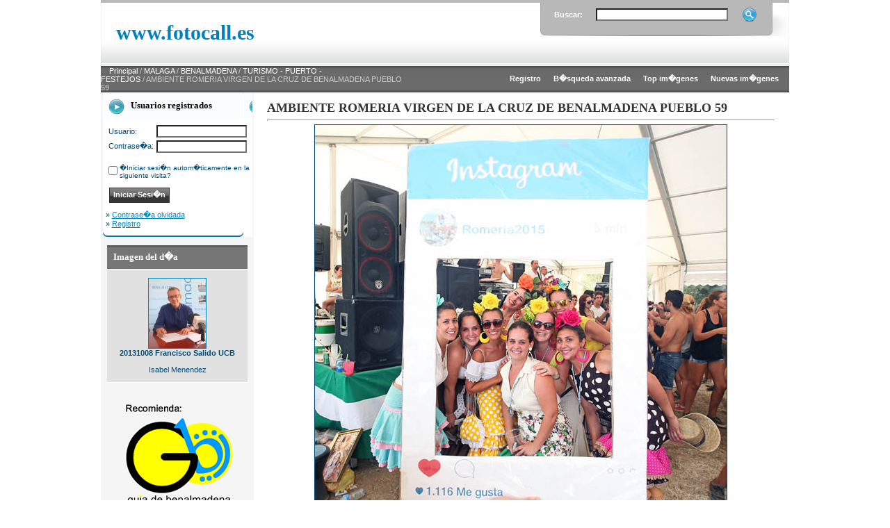

--- FILE ---
content_type: text/html; charset=UTF-8
request_url: https://www.guiadebenalmadena.com/fotocall/details.php?image_id=14066&sessionid=ee66862e57adf4d90b87d6cbdd11fa77
body_size: 4184
content:
<!DOCTYPE HTML PUBLIC "-//W3C//DTD HTML 4.01 Transitional//EN">

<html dir="ltr">

<head>

<title>www.fotocall.es</title>
<Meta name="description" content="Fotocall es el recurso fotogr�fico y multimedia gratuito para la prensa en la Costa del Sol - Malaga Benalmadena Fuengirola Torremolinos y Mijas - Photocall photos free for press on Costa del Sol Spain">
<Meta name="keywords" content="foto, fotos, fotografias, photo, photografy, fotocall, photocall, prensa, periodicos, press, spain, benalmadena, mijas, fuengirola, torremolinos, malaga, costa, ayuntamiento, ruedas de prensa, recursos, media, mediatico, free, gratis>
<meta name="verify-v1" content="+OgL3nLPfMV5DusSuCyRA+Vxfqug++RVw1CLtkOy9iE=" />
<meta name="author" content="PYMEDIA">
<meta name="copyright" content="PYMEDIA">
<meta name="robots" content="index, follow">
<meta http-equiv="content-type" content="text/html; charset=iso-8859-1" />
<Meta name="distribution" content="global">
<META name="Subject" content="fotos benalmadena"/>

<link rel="stylesheet" href="./templates/photography-shot/style.css" />

<script language="javascript" type="text/javascript">

<!--



  var captcha_reload_count = 0;

	var captcha_image_url = "./captcha.php?sessionid=a52985c24bffae5662f081212d87b9b9";

  function new_captcha_image() {

    if (captcha_image_url.indexOf('?') == -1) {

		  document.getElementById('captcha_image').src= captcha_image_url+'?c='+captcha_reload_count;

		} else {

		  document.getElementById('captcha_image').src= captcha_image_url+'&c='+captcha_reload_count;

		}



    document.getElementById('captcha_input').value="";

    document.getElementById('captcha_input').focus();

    captcha_reload_count++;

  }



	function opendetailwindow() { 

    window.open('','detailwindow','toolbar=no,scrollbars=yes,resizable=no,width=680,height=480');

  }

  

  function right(e) {

    if ((document.layers || (document.getElementById && !document.all)) && (e.which == 2 || e.which == 3)) {

      alert("Reg�strate y podr�s descargar gratis fotos de www.fotocall.es");

      return false;

    }

    else if (event.button == 2 || event.button == 3) {

      alert("Reg�strate y podr�s descargar gratis fotos de www.fotocall.es");

      return false;

    }

    return true;

  }



  if (document.layers){

    document.captureEvents(Event.MOUSEDOWN);

    document.onmousedown = right;

  }

  else if (document.all && !document.getElementById){

    document.onmousedown = right;

  }



	document.oncontextmenu = new Function("alert('Reg�strate y podr�s descargar gratis fotos de www.fotocall.es');return false");



// -->

</script>


</head>

<body bgcolor="#FFFFFF" text="#0F5475" link="#0F5475" vlink="#0F5475" alink="#0F5475">

<table width="990" border="0" cellspacing="0" cellpadding="0" align="center">

  <tr>
 

    <td> 

      <table width="990" border="0" cellspacing="0" cellpadding="0" class="tablehead">
        <tr> 

          <td width="2"><img src="./templates/photography-shot/images/header_left.jpg" width="2" height="95" alt="" /></td>

          <td width="50%" style="padding:0px 0px 0px 20px;"><span class="logo">www.fotocall.es</span></td>

          <td width="50%" align="right" valign="top"> 

            <form method="post" action="./search.php?sessionid=a52985c24bffae5662f081212d87b9b9" style="padding:0px; margin:0px;"><input type="hidden" name="__csrf" value="5749f6f6774bb15cd0ed7b9cea5f7b93" />


              <table border="0" cellspacing="0" cellpadding="0" class="search">
                <tr> 
                  <td width="60" style="padding-left:20px;" class="white_text"><strong>Buscar:</strong></td>
                  <td width="205"><input type="text" name="search_keywords" size="15" class="searchinput" /></td>
                  <td valign="top"><input type="image" src="./templates/photography-shot/images/button_search.gif" value="Buscar" class="button" name="submit" style="padding:0px; border:0px;" /></td>
                </tr>
              </table>
            </form>
          </td>
          <td align="right" width="2"><img src="./templates/photography-shot/images/header_right.jpg" width="2" height="95" alt="" /></td>

        </tr>

      </table>

    </td>

  </tr>

  </tr>

  <tr>

    <td class="bordercolor">

      <table width="990" border="0" cellspacing="0" cellpadding="0">

        <tr>

          <td class="tablebgcolor">

            <table width="990" border="0" cellspacing="0" cellpadding="0">

              <tr>

                <td class="navbar" height="38">

                  <table width="990" border="0" cellspacing="0" cellpadding="0">

                    <tr>

                      <td width="440">&nbsp;&nbsp;&nbsp;&nbsp;<span class="clickstream"><a href="./index.php?sessionid=a52985c24bffae5662f081212d87b9b9" class="clickstream">Principal</a>&nbsp;/&nbsp;<a href="./categories.php?cat_id=5&amp;sessionid=a52985c24bffae5662f081212d87b9b9" class="clickstream">MALAGA</a>&nbsp;/&nbsp;<a href="./categories.php?cat_id=1&amp;sessionid=a52985c24bffae5662f081212d87b9b9" class="clickstream">BENALMADENA</a>&nbsp;/&nbsp;<a href="./categories.php?cat_id=29&amp;sessionid=a52985c24bffae5662f081212d87b9b9" class="clickstream">TURISMO - PUERTO - FESTEJOS</a>&nbsp;/&nbsp;AMBIENTE ROMERIA VIRGEN DE LA CRUZ DE BENALMADENA PUEBLO 59</span></td>

                      <td width="550" align="right">
                      	
                        <a href="./register.php?sessionid=a52985c24bffae5662f081212d87b9b9"><b>Registro</b></a>&nbsp;&nbsp;&nbsp;&nbsp;&nbsp;
                        
                        
						<a href="./search.php?sessionid=a52985c24bffae5662f081212d87b9b9"><b>B�squeda avanzada</b></a>&nbsp;&nbsp;&nbsp;&nbsp;&nbsp;
                        
						<a href="./top.php?sessionid=a52985c24bffae5662f081212d87b9b9"><b>Top im�genes</b></a>&nbsp;&nbsp;&nbsp;&nbsp;&nbsp;

						<a href="./search.php?search_new_images=1&amp;sessionid=a52985c24bffae5662f081212d87b9b9"><b>Nuevas im�genes</b></a>&nbsp;&nbsp;&nbsp;&nbsp;&nbsp;
					  </td>

                    </tr>

                  </table>

                </td>

              </tr>

            </table>

            <table width="990" border="0" cellspacing="0" cellpadding="0">

              <tr>

                <td  width="220" valign="top" class="row2">

                  <table width="202" border="0" cellspacing="0" cellpadding="0" align="center" bgcolor="#FFFFFF">

                    <tr> 

                      <td class="head2_reg" height="38">Usuarios registrados</td>

                    </tr>

                    <tr> 

                      <td class="tablebgcolor"><img src="./templates/photography-shot/images/spacer.gif" alt="" width="1" height="1" /></td>

                    </tr>

                    <tr> 

                      <td align="center"><table width="100%" border="0" cellpadding="4" cellspacing="0">

  <tr> 

    <td valign="top" align="left"> 

      <form action="./login.php?sessionid=a52985c24bffae5662f081212d87b9b9" method="post"><input type="hidden" name="__csrf" value="5749f6f6774bb15cd0ed7b9cea5f7b93" />


        
		<table width="100%" border="0" cellspacing="4" cellpadding="0">
          <tr>
            <td width="50">Usuario:</td>
            <td><input type="text" size="10" name="user_name" class="logininput" /></td>
          </tr>
          <tr>
            <td>Contrase�a:</td>
            <td><input type="password" size="10" name="user_password" class="logininput" /></td>
          </tr>
        </table>
        <br />

        <table border="0" cellspacing="0" cellpadding="0">

          <tr valign="top"> 

            <td><input type="checkbox" name="auto_login" value="1" /></td>

            <td><span class="smalltext">�Iniciar sesi�n autom�ticamente en la siguiente visita?</span></td>

          </tr>

        </table>

        <br />

		<input type="submit" value="Iniciar Sesi�n" class="button" />

      </form>

      &raquo; <a href="./member.php?action=lostpassword&amp;sessionid=a52985c24bffae5662f081212d87b9b9">Contrase�a olvidada</a><br />

	  &raquo; <a href="./register.php?sessionid=a52985c24bffae5662f081212d87b9b9">Registro</a></td>

  </tr>

</table>

</td>

                    </tr>

                    <tr> 

                      <td><img src="./templates/photography-shot/images/reg_footer.gif" alt="" width="202" height="9" /></td>

                    </tr>

                  </table><br />

				  <table width="202" border="0" cellspacing="0" cellpadding="0" align="center">

                    <tr> 

                      <td class="head2" height="20"> <img src="./templates/photography-shot/images/spacer.gif" alt="" width="4" height="4" />Imagen del d�a</td>

                    </tr>

                    <tr> 

                      <td class="tablebgcolor"><img src="./templates/photography-shot/images/spacer.gif" alt="" width="1" height="1" /></td>

                    </tr>

                    <tr> 

                      <td align="center" class="row1">

					    <br />

                        <a href="./details.php?image_id=8167&amp;sessionid=a52985c24bffae5662f081212d87b9b9"><img src="./data/thumbnails/27/20131008_francisco_salido_ucb.jpg" border="1" width="82" height="100" alt="20131008 Francisco Salido UCB" title="20131008 Francisco Salido UCB" /></a><br /><b>20131008 Francisco Salido UCB</b><br />

<br />Isabel Menendez
						<br />

                        <br />

                      </td>

                    </tr>

                    <tr> 

                      <td class="tablebgcolor"><img src="./templates/photography-shot/images/spacer.gif" alt="" width="1" height="1" /></td>

                    </tr>

                  </table>

                   
                  
                  <br /><br />
                  <img src="./templates/photography-shot/images/photographer.png" width="220" height="228" /></td>

                <td width="1" valign="top"><img src="./templates/photography-shot/images/spacer.gif" width="1" height="1" alt="" /></td>

                <td width="18" valign="top"><img src="./templates/photography-shot/images/spacer.gif" width="18" height="18" alt="" /></td>

                <td width="730" valign="top"><br />

                  <b class="title">AMBIENTE ROMERIA VIRGEN DE LA CRUZ DE BENALMADENA PUEBLO 59</b>
                  <hr size="1" />

                  
                  <div align="center"> 

									  <!-- Template file for JPG Files -->

<img src="./data/media/29/AMBIENTE_ROMERIA_VIRGEN_DE_LA_CRUZ_DE_BENALMADENA_PUEBLO_59.jpg" border="1" alt="AMBIENTE ROMERIA VIRGEN DE LA CRUZ DE BENALMADENA PUEBLO 59" width="592" height="587" /><br />

 

										<br />

                    <img src="./templates/photography-shot/images/lightbox_off.gif" border="0" alt="" />&nbsp;&nbsp;<img src="./templates/photography-shot/images/postcard_off.gif" border="0" alt="" />&nbsp;&nbsp;&nbsp;&nbsp;&nbsp;&nbsp;&nbsp;&nbsp;<img src="./templates/photography-shot/images/download_off.gif" border="0" alt="" />&nbsp;&nbsp;<img src="./templates/photography-shot/images/download_zip_off.gif" border="0" alt="" />
									</div>

                  <br />

                  <table width="100%" border="0" cellspacing="0" cellpadding="0">

                    <tr>

                      <td>

                        <table width="100%" border="0" cellpadding="3" cellspacing="0">

                          <tr>

                            <td class="head1" valign="top" colspan="2">AMBIENTE ROMERIA VIRGEN DE LA CRUZ DE BENALMADENA PUEBLO 59</td>

                          </tr>

                          <tr>

                            <td valign="top" class="row1"><b>Descripci�n:</b></td>

                            <td valign="top" class="row1">&nbsp;</td>

                          </tr>

                          <tr>

                            <td valign="top" class="row2"><b>Palabras clave:</b></td>

                            <td valign="top" class="row2">&nbsp;</td>

                          </tr>

                          <tr>

                            <td valign="top" class="row1"><b>Fecha:</b></td>

                            <td valign="top" class="row1">10.08.2015 09:36</td>

                          </tr>

                          <tr>

                            <td valign="top" class="row2"><b>Impactos:</b></td>

                            <td valign="top" class="row2">559</td>

                          </tr>

                          <tr>

                            <td valign="top" class="row1"><b>Descargas:</b></td>

                            <td valign="top" class="row1">1</td>

                          </tr>

                          <tr>

                            <td valign="top" class="row2"><b>Puntuaci�n:</b></td>

                            <td valign="top" class="row2">0.00 (0
                              Votos)</td>

                          </tr>

                          <tr>

                            <td valign="top" class="row1"><b>Tama�o de archivo:</b></td>

                            <td valign="top" class="row1">108.9&nbsp;KB</td>

                          </tr>

                          <tr>

                            <td valign="top" class="row2"><b>Env�ado por:</b></td>

                            <td valign="top" class="row2"><a href="./member.php?action=showprofile&amp;user_id=6&amp;sessionid=a52985c24bffae5662f081212d87b9b9">Manu Cantero</a></td>

                          </tr>

                        </table>

                      </td>

                    </tr>

                  </table>

                   

									<br />

                  <table width="100%" border="0" cellspacing="0" cellpadding="1">

                    <tr>

                      <td class="bordercolor">

                        <table width="100%" border="0" cellpadding="3" cellspacing="0">

                          <tr>

                            <td class="head1" valign="top" colspan="2">IPTC Info</td>

                          </tr>

                          <tr> 

  <td valign="top" class="row1"><b>Fecha de creaci�n:</b></td>

  <td valign="top" class="row1">09.08.2015</td>

</tr>
                        </table>

                      </td>

                    </tr>

                  </table>

                   

									 

									<br />

                  <table width="100%" border="0" cellspacing="0" cellpadding="1">

                    <tr>

                      <td class="bordercolor">

                        <table width="100%" border="0" cellpadding="3" cellspacing="0">

                          <tr>

                            <td valign="top" colspan="2">EXIF Info</td>

                          </tr>

                          <tr> 

  <td valign="top" class="row1"><b>Fabricante:</b></td>

  <td valign="top" class="row1">Canon</td>

</tr><tr> 

  <td valign="top" class="row2"><b>Modelo:</b></td>

  <td valign="top" class="row2">Canon EOS 5D Mark II</td>

</tr><tr> 

  <td valign="top" class="row1"><b>Tiempo de exposici�n:</b></td>

  <td valign="top" class="row1">1/125 sec(s)</td>

</tr><tr> 

  <td valign="top" class="row2"><b>Valor de apertura:</b></td>

  <td valign="top" class="row2">F/8</td>

</tr><tr> 

  <td valign="top" class="row1"><b>Velocidad ISO:</b></td>

  <td valign="top" class="row1">400</td>

</tr><tr> 

  <td valign="top" class="row2"><b>Fecha de creaci�n:</b></td>

  <td valign="top" class="row2">09.08.2015 18:43:54</td>

</tr><tr> 

  <td valign="top" class="row1"><b>Longitud focal:</b></td>

  <td valign="top" class="row1">40mm</td>

</tr>
                        </table>

                      </td>

                    </tr>

                  </table>

                   

									 

									 <br />

                  <br />

                  <table width="100%" border="0" cellspacing="0" cellpadding="0">

                    <tr>

                      <td>

                        <table width="100%" border="0" cellspacing="0" cellpadding="3">

                          <tr valign="top">

                            <td class="row2"> Imagen anterior:<br />

                              <b><a href="./details.php?image_id=14067&amp;sessionid=a52985c24bffae5662f081212d87b9b9">AMBIENTE ROMERIA VIRGEN DE LA CRUZ DE BENALMADENA PUEBLO 58</a></b>

                              <!-- <br /><br /><a href="./details.php?image_id=14067&amp;sessionid=a52985c24bffae5662f081212d87b9b9"><img src="./data/thumbnails/29/AMBIENTE_ROMERIA_VIRGEN_DE_LA_CRUZ_DE_BENALMADENA_PUEBLO_58.jpg" border="1"></a> -->

                              &nbsp;</td>

                            <td align="right" class="row2"> &nbsp;Siguiente imagen:<br />

                              <b><a href="./details.php?image_id=14065&amp;sessionid=a52985c24bffae5662f081212d87b9b9">AMBIENTE ROMERIA VIRGEN DE LA CRUZ DE BENALMADENA PUEBLO 60</a></b>

                              <!-- <br /><br /><a href="./details.php?image_id=14065&amp;sessionid=a52985c24bffae5662f081212d87b9b9"><img src="./data/thumbnails/29/AMBIENTE_ROMERIA_VIRGEN_DE_LA_CRUZ_DE_BENALMADENA_PUEBLO_60.jpg" border="1"></a> -->

                              </td>

                          </tr>

                        </table>

                      </td>

                    </tr>

                  </table>

                  <p>&nbsp;</p>

                </td>

                <td width="20" valign="top"><img src="./templates/photography-shot/images/spacer.gif" width="19" height="19" alt="" /></td>

              </tr>

            </table>

          </td>

        </tr>

      </table>

    </td>

  </tr>

  <tr>

    <td>

      <table width="990" border="0" cellspacing="0" cellpadding="0">

        <tr> 


          <td width="220" height="5" bgcolor="#F5F5F5"></td>


          <td width="770"><img src="./templates/photography-shot/images/bg_footer.gif" width="770" height="5" /></td>

        </tr>

      </table>

    </td>

  </tr>

</table>

<table width="990" border="0" cellspacing="0" cellpadding="0" align="center">

        <tr> 


          <td width="220" bgcolor="#F5F5F5"></td>


          <td width="770" align="center">  
        <!--

    Bitte beachten Sie, dass der folgende Copyrighthinweis

    auf JEDER Seite die von 4images ausgegeben wird sichtbar 

    sein MUSS. Schriftart, Farbe etc. d�rfen an die eigene 

    Website angepasst werden, der Hinweis darf aber unter 

    KEINEN Umst�nden entfernt oder unsichtbar gemacht werden.

    Auch muss der Hyperlink zu http://www.4homepages.de intakt 

    bleiben. Diese Bedingung ist Bestandteil der Lizenz dieser 

    Software. Lesen Sie die Lizenz.txt Datei f�r weitere 

    Informationen.

	

    Please note that the following copyright notice

    MUST be displayed on each and every page output

    by 4images. You may alter the font, colour etc. but

    you CANNOT remove it, nor change it so that it be,

    to all intents and purposes, invisible. The hyperlink 

    http://www.4homepages.de must also remain intact. 

    These conditions are part of the licence this software 

    is released under. See the Licence.txt file for 

    more information.

// -->
        <a href="http://www.fotocall.es" target="_blank" rel="license">fotocall</a> 
        by <a href="http://www.pymedia.es" target="_blank">pymedia</a> is licensed 
        under a <a href="http://creativecommons.org/licenses/by/3.0/es/" target="_blank" rel="license">Creative 
        Commons Reconocimiento 3.0 Espa�a License</a>. 
      <p>Copyright &copy; 2011 <a href="http://www.pymedia.es" target="_blank">PYMEDIA</a> 
      </p></td>

        </tr>

      </table>

</body>

</html>